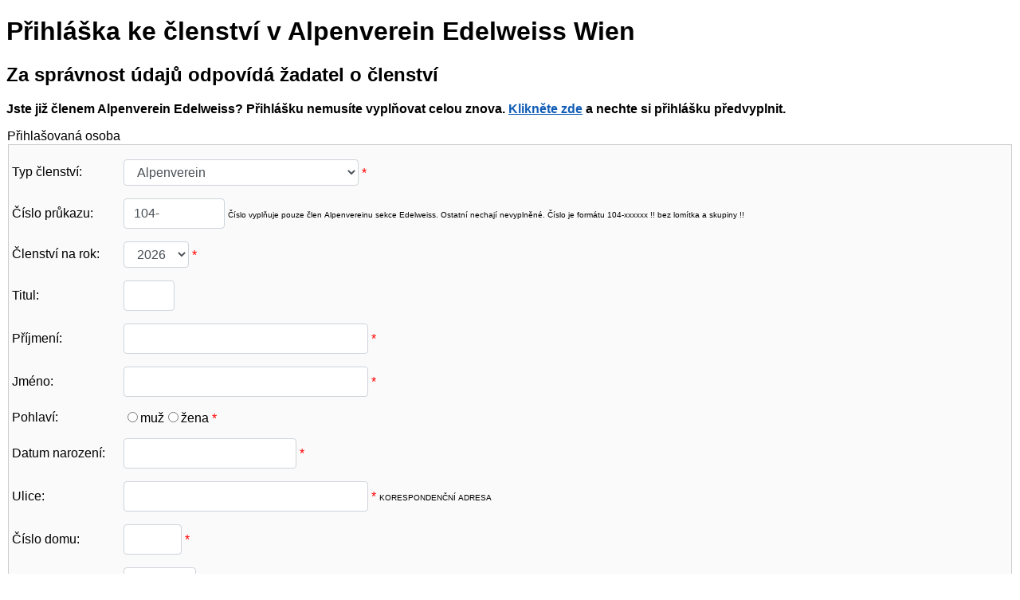

--- FILE ---
content_type: text/html; charset=utf-8
request_url: https://edelweiss.kuty.cz/clenstvi-alpenverein/
body_size: 5746
content:
<!DOCTYPE html>
<html>
    <head>
        <meta http-equiv="Content-Type" content="text/html; charset=utf-8" />

        <meta name="description" content="Alpenverein Edelweiss CZ zajišťuje členství v rakouském horském svazu OeAV." />
        <meta name="viewport" content="width=device-width, initial-scale=1" />

        <title>Alpenverein Edelweiss - pojištění do hor</title>

        <link rel="stylesheet" media="screen,projection,tv,print" href="/css/main.css" type="text/css" />
        <link rel="stylesheet" media="screen,projection,tv,print" href="/css/screen2.css" type="text/css" />
        <link rel="stylesheet" media="screen,projection,tv,print" href="/css/lightbox.css" type="text/css" />
        <link rel="stylesheet" media="screen,projection,tv,print" href="/css/smoothness/jquery-ui-1.10.0.custom.min.css" type="text/css" />
        <link rel="shortcut icon" href="/favicon.ico" type="image/x-icon" />

        <script type="text/javascript" src="/js/jquery.min.js"></script>
        <script type="text/javascript" src="/js/netteForms.js"></script>
        <script type="text/javascript" src="/js/live-form-validation.js"></script>
        <script type="text/javascript" src="/js/nette.ajax.js"></script>
        <script type="text/javascript" src="/js/jquery.autoresize.js"></script>
        <script type="text/javascript" src="/js/jquery-ui.js"></script>
        <script type="text/javascript" src="/js/lightbox.js"></script>
        
        <script>
            $(function() {
                $.nette.init();
            });
        </script>
        
<div id="snippet--javascript">            <script type="text/javascript" src="/js/ajax.js?t=1"></script>
</div>        
        
        
    </head>

    <body>

<div id="snippet--flashMessage">            <script>
                $('.flashMessage').delay(300).slideDown(400);
                $('.flashMessage').delay(6000).slideUp(400);
            </script>
</div>

<style>
    th {
        width: 200px;
    }
    #clenstvi20211 td, #clenstvi20212 td, #clenstvi20213 td, #clenstvi20214 td, #clenstvi20214 td, #clenstvi20215 td, #clenstvi20216 td, #clenstvi20211 th, #clenstvi20212 th, #clenstvi20213 th, #clenstvi20214 th, #clenstvi20214 th, #clenstvi20215 th, #clenstvi20216 th {
        border-top: 1px solid black;
        padding-top: 10px;
    }

    fieldset {
        border: 1px solid #ccc;
        border-radius: 0; /* hranatý rámeček */
        padding: 2px 4px 2px 4px;
        margin-bottom: 1em;
        position: relative;
        margin-top: 35px;
    }

    legend {
        font-weight: normal;
        padding: 0 0.5em;
        position: absolute;
        top: -20px;
        left: -10px;
        background: white; /* zakryje hranu fieldsetu */
    }

    @media (min-width: 600px) {
        dl {
            display: table;
            width: 100%;
        }
        form dt, form dd {
            display: table-cell;
            padding: 0px;
            vertical-align: middle;
        }
        form dt {
            width: 140px;
            font-weight: bold;
        }
    }
    @media (max-width: 599px) {
        form dt, form dd {
            display: block;
            width: 100%;
            padding: 1px 0;
        }

        form dt {
            font-size: 12px;
        }

        input[type="text"],
        input[type="email"],
        input[type="tel"],
        input[type="password"],
        select,
        textarea {
            width: 85%;
            box-sizing: border-box; /* aby padding nevyjel mimo */
        }
    }

</style>


<h1>Přihláška ke členství v Alpenverein Edelweiss Wien</h1>

<h2>Za správnost údajů odpovídá žadatel o členství</h2>


<p><b>Jste již členem Alpenverein Edelweiss? Přihlášku nemusíte vyplňovat celou znova. <a href="#" id="click_natahnoutUdaje">Klikněte zde</a> a nechte si přihlášku předvyplnit.</b></p>

<form action="/clenstvi-alpenverein/?do=prihlaskaForm-submit" method="post" id="frm-prihlaskaForm">

<fieldset>
<legend>Přihlašovaná osoba</legend>


<dl class="required">
	<dt><label class="required" for="frmprihlaskaForm-1typClenstvi">Typ členství<span>:</span></label></dt>

	<dd><select name="1typClenstvi" id="frmprihlaskaForm-1typClenstvi" required="required" data-nette-rules='{op:&#39;:filled&#39;,msg:"Pros\u00edm vypl\u0148te pole Typ \u010dlenstv\u00ed"}'><option value="1">Alpenverein</option><option value="2">Alpenverein, jsem členem ČHS</option><option value="3">Alpenverein + ČHS (kombičlenství)</option></select><span style="color: red"> *</span></dd>
</dl>

<dl>
	<dt><label for="frmprihlaskaForm-1cisloPrukazu">Číslo průkazu<span>:</span></label></dt>

	<dd><input type="text" size="10" maxlength="10" class="text" name="1cisloPrukazu" id="frmprihlaskaForm-1cisloPrukazu" data-nette-rules='{op:&#39;:pattern&#39;,msg:"Text v poli \u010c\u00edslo pr\u016fkazu neodpov\u00edd\u00e1 vzoru",arg:"104-(([0-9]\\s*){6})?"},{op:&#39;:maxLength&#39;,msg:"Pole \u010c\u00edslo pr\u016fkazu je p\u0159\u00edli\u0161 dlouh\u00e9",arg:10}' pattern="104-(([0-9]\s*){6})?" value="104-" /> <small>Číslo vyplňuje pouze člen Alpenvereinu sekce Edelweiss. Ostatní nechají nevyplněné. Číslo je formátu 104-xxxxxx !! bez lomítka a skupiny !!</small></dd>
</dl>

<dl class="required">
	<dt><label class="required" for="frmprihlaskaForm-1rok">Členství na rok<span>:</span></label></dt>

	<dd><select name="1rok" id="frmprihlaskaForm-1rok" required="required" data-nette-rules='{op:&#39;:filled&#39;,msg:"Pros\u00edm vypl\u0148te pole \u010clenstv\u00ed na rok"}'><option value="2026">2026</option><option value="2027">2027</option></select><span style="color: red"> *</span></dd>
</dl>

<dl>
	<dt><label for="frmprihlaskaForm-1titul">Titul<span>:</span></label></dt>

	<dd><input type="text" size="3" maxlength="10" class="text" name="1titul" id="frmprihlaskaForm-1titul" data-nette-rules='{op:&#39;:maxLength&#39;,msg:"Text v poli Titul je p\u0159\u00edli\u0161 dlouh\u00fd",arg:10}' value="" /></dd>
</dl>

<dl class="required">
	<dt><label class="required" for="frmprihlaskaForm-1prijmeni">Příjmení<span>:</span></label></dt>

	<dd><input type="text" size="30" maxlength="100" class="text" name="1prijmeni" id="frmprihlaskaForm-1prijmeni" required="required" data-nette-rules='{op:&#39;:filled&#39;,msg:"Pros\u00edm vypl\u0148te pole P\u0159\u00edjmen\u00ed"},{op:&#39;:maxLength&#39;,msg:"Text v poli P\u0159\u00edjmen\u00ed je p\u0159\u00edli\u0161 dlouh\u00fd",arg:100}' value="" /><span style="color: red"> *</span></dd>
</dl>

<dl class="required">
	<dt><label class="required" for="frmprihlaskaForm-1jmeno">Jméno<span>:</span></label></dt>

	<dd><input type="text" size="30" maxlength="50" class="text" name="1jmeno" id="frmprihlaskaForm-1jmeno" required="required" data-nette-rules='{op:&#39;:filled&#39;,msg:"Pros\u00edm vypl\u0148te pole Jm\u00e9no"},{op:&#39;:maxLength&#39;,msg:"Text v poli Jm\u00e9no je p\u0159\u00edli\u0161 dlouh\u00fd",arg:50}' value="" /><span style="color: red"> *</span></dd>
</dl>

<dl class="required">
	<dt><label class="required">Pohlaví<span>:</span></label></dt>

	<dd><input type="radio" name="1pohlavi" id="frmprihlaskaForm-1pohlavi-0" required="required" data-nette-rules='{op:&#39;:filled&#39;,msg:"Pros\u00edm vypl\u0148te pole Pohlav\u00ed"}' value="m" /><label for="frmprihlaskaForm-1pohlavi-0">muž</label><input type="radio" name="1pohlavi" id="frmprihlaskaForm-1pohlavi-1" required="required" value="f" /><label for="frmprihlaskaForm-1pohlavi-1">žena</label><span style="color: red"> *</span></dd>
</dl>

<dl class="required">
	<dt><label class="required" for="frmprihlaskaForm-1datumNarozeni">Datum narození<span>:</span></label></dt>

	<dd><input type="date" name="1datumNarozeni" id="frmprihlaskaForm-1datumNarozeni" required="required" data-nette-rules='{op:&#39;:filled&#39;,msg:"Pros\u00edm vypl\u0148te pole Datum narozen\u00ed"}' class="date" /><span style="color: red"> *</span></dd>
</dl>

<dl class="required">
	<dt><label class="required" for="frmprihlaskaForm-1ulice">Ulice<span>:</span></label></dt>

	<dd><input type="text" size="30" maxlength="50" class="text" name="1ulice" id="frmprihlaskaForm-1ulice" required="required" data-nette-rules='{op:&#39;:filled&#39;,msg:"Pros\u00edm vypl\u0148te pole Ulice"},{op:&#39;:maxLength&#39;,msg:"Text v poli Ulice je p\u0159\u00edli\u0161 dlouh\u00fd",arg:50}' value="" /><span style="color: red"> *</span> <small>KORESPONDENČNÍ ADRESA</small></dd>
</dl>

<dl class="required">
	<dt><label class="required" for="frmprihlaskaForm-1uliceCislo">Číslo domu<span>:</span></label></dt>

	<dd><input type="text" size="4" maxlength="10" class="text" name="1uliceCislo" id="frmprihlaskaForm-1uliceCislo" required="required" data-nette-rules='{op:&#39;:filled&#39;,msg:"Pros\u00edm vypl\u0148te pole \u010c\u00edslo domu"},{op:&#39;:maxLength&#39;,msg:"Text v poli \u010c\u00edslo domu je p\u0159\u00edli\u0161 dlouh\u00fd",arg:10}' value="" /><span style="color: red"> *</span></dd>
</dl>

<dl class="required">
	<dt><label class="required" for="frmprihlaskaForm-1psc">PSČ<span>:</span></label></dt>

	<dd><input type="text" size="6" maxlength="5" class="text" name="1psc" id="frmprihlaskaForm-1psc" required="required" data-nette-rules='{op:&#39;:filled&#39;,msg:"Pros\u00edm vypl\u0148te pole PS\u010c"},{op:&#39;:pattern&#39;,msg:"PS\u010c mus\u00ed m\u00edt 5 \u010d\u00edslic",arg:"([0-9]\\s*){5}"},{op:&#39;:maxLength&#39;,msg:"Text v poli PS\u010c je p\u0159\u00edli\u0161 dlouh\u00fd",arg:5}' pattern="([0-9]\s*){5}" value="" /><span style="color: red"> *</span></dd>
</dl>

<dl class="required">
	<dt><label class="required" for="frmprihlaskaForm-1mesto">Město<span>:</span></label></dt>

	<dd><input type="text" size="30" class="text" name="1mesto" id="frmprihlaskaForm-1mesto" required="required" data-nette-rules='{op:&#39;:filled&#39;,msg:"Pros\u00edm vypl\u0148te pole M\u011bsto"}' value="" /><span style="color: red"> *</span></dd>
</dl>

<dl class="required">
	<dt><label class="required" for="frmprihlaskaForm-1stat">Stát<span>:</span></label></dt>

	<dd><select name="1stat" id="frmprihlaskaForm-1stat" required="required" data-nette-rules='{op:&#39;:filled&#39;,msg:"Pros\u00edm vypl\u0148te pole St\u00e1t"}'><option value="CZ" selected="selected">Česká republika</option><option value="SK">Slovenská republika</option><option value="DE">Spolková republika Německo</option><option value="PL">Polská republika</option><option value="HU">Maďarská republika</option><option value="AT">Rakouská republika</option></select><span style="color: red"> *</span></dd>
</dl>

<dl>
	<dt><label for="frmprihlaskaForm-1telefon">Telefon<span>:</span></label></dt>

	<dd><input type="text" size="30" maxlength="50" class="text" name="1telefon" id="frmprihlaskaForm-1telefon" data-nette-rules='{op:&#39;:maxLength&#39;,msg:"Text v poli Telefon je p\u0159\u00edli\u0161 dlouh\u00fd",arg:50}' value="" /></dd>
</dl>

<dl class="required">
	<dt><label class="required" for="frmprihlaskaForm-1mail">E-mail<span>:</span></label></dt>

	<dd><input type="email" size="30" maxlength="100" name="1mail" id="frmprihlaskaForm-1mail" required="required" data-nette-rules='{op:&#39;:filled&#39;,msg:"Pros\u00edm vypl\u0148te pole E-mail"},{op:&#39;:email&#39;,msg:"E-mail nen\u00ed v platn\u00e9m form\u00e1tu"},{op:&#39;:maxLength&#39;,msg:"Text v poli E-mail je p\u0159\u00edli\u0161 dlouh\u00fd",arg:100}' value="" /><span style="color: red"> *</span></dd>
</dl>

<dl>
	<dt></dt>

	<dd><input type="checkbox" style="margin-top: 20px" name="1samozivitel" id="frmprihlaskaForm-1samozivitel" /><label for="frmprihlaskaForm-1samozivitel">samoživitel</label></dd>
</dl>

<dl>
	<dt></dt>

	<dd><input type="checkbox" name="1postizeny" id="frmprihlaskaForm-1postizeny" /><label for="frmprihlaskaForm-1postizeny">tělesně postižený (minimálně 50%, nutno doložit)</label></dd>
</dl>

<dl>
	<dt></dt>

	<dd><input type="checkbox" name="1horskaSluzba" id="frmprihlaskaForm-1horskaSluzba" /><label for="frmprihlaskaForm-1horskaSluzba">člen horské služby</label></dd>
</dl>

<dl id="1poznamka">
	<dt><label for="frmprihlaskaForm-1poznamka">Poznámka<span>:</span></label></dt>

	<dd><textarea cols="40" rows="3" maxlength="250" name="1poznamka" id="frmprihlaskaForm-1poznamka" data-nette-rules='{op:&#39;:maxLength&#39;,msg:"Text v poli Pozn\u00e1mka je p\u0159\u00edli\u0161 dlouh\u00fd",arg:250}'></textarea></dd>
</dl>

<dl>
	<dt><label>Typ průkazu ČHS<span>:</span></label></dt>

	<dd><input type="radio" class="1prukazChs" name="1prukazChs" id="frmprihlaskaForm-1prukazChs-0" value="1" /><label for="frmprihlaskaForm-1prukazChs-0">Plastový</label><input type="radio" class="1prukazChs" name="1prukazChs" id="frmprihlaskaForm-1prukazChs-1" checked="checked" value="2" /><label for="frmprihlaskaForm-1prukazChs-1">Digitální</label> <span><small>(plastové průkazy z předchozích let platí i v dalších letech = můžete požádat jen o digitální průkaz)</small></span></dd>
</dl>

</fieldset>

<fieldset id="clen_2" style="display:none">
<legend>Manžel/manželka/partner/partnerka (platí pouze v případě stejného trvalého bydliště)</legend>


<dl class="required">
	<dt><label class="required" for="frmprihlaskaForm-2typClenstvi">Typ členství<span>:</span></label></dt>

	<dd><select name="2typClenstvi" id="frmprihlaskaForm-2typClenstvi" required="required" data-nette-rules='{op:&#39;:filled&#39;,msg:"Pros\u00edm vypl\u0148te pole Typ \u010dlenstv\u00ed"}'><option value="1">Alpenverein</option><option value="2">Alpenverein, jsem členem ČHS</option><option value="3">Alpenverein + ČHS (kombičlenství)</option></select><span style="color: red"> *</span></dd>
</dl>

<dl>
	<dt><label for="frmprihlaskaForm-2cisloPrukazu">Číslo průkazu<span>:</span></label></dt>

	<dd><input type="text" size="10" class="text" name="2cisloPrukazu" id="frmprihlaskaForm-2cisloPrukazu" data-nette-rules='{op:&#39;:pattern&#39;,msg:"Text v poli \u010c\u00edslo pr\u016fkazu neodpov\u00edd\u00e1 vzoru",arg:"104-(([0-9]\\s*){6})?"}' pattern="104-(([0-9]\s*){6})?" value="104-" /></dd>
</dl>

<dl>
	<dt><label for="frmprihlaskaForm-2titul">Titul<span>:</span></label></dt>

	<dd><input type="text" size="3" maxlength="10" class="text" name="2titul" id="frmprihlaskaForm-2titul" data-nette-rules='{op:&#39;:maxLength&#39;,msg:"Text v poli Titul je p\u0159\u00edli\u0161 dlouh\u00fd",arg:10}' value="" /></dd>
</dl>

<dl>
	<dt><label for="frmprihlaskaForm-2prijmeni">Příjmení<span>:</span></label></dt>

	<dd><input type="text" size="30" maxlength="100" class="text" name="2prijmeni" id="frmprihlaskaForm-2prijmeni" data-nette-rules='{op:&#39;:maxLength&#39;,msg:"Text v poli P\u0159\u00edjmen\u00ed je p\u0159\u00edli\u0161 dlouh\u00fd",arg:100}' value="" /></dd>
</dl>

<dl>
	<dt><label for="frmprihlaskaForm-2jmeno">Jméno<span>:</span></label></dt>

	<dd><input type="text" size="30" maxlength="50" class="text" name="2jmeno" id="frmprihlaskaForm-2jmeno" data-nette-rules='{op:&#39;:maxLength&#39;,msg:"Text v poli Jm\u00e9no je p\u0159\u00edli\u0161 dlouh\u00fd",arg:50},{op:&#39;:filled&#39;,rules:[{op:&#39;:filled&#39;,msg:"Pros\u00edm vypl\u0148te pole Jm\u00e9no"}],control:&#39;2prijmeni&#39;}' value="" /></dd>
</dl>

<dl>
	<dt><label>Pohlaví<span>:</span></label></dt>

	<dd><input type="radio" name="2pohlavi" id="frmprihlaskaForm-2pohlavi-0" data-nette-rules='{op:&#39;:filled&#39;,rules:[{op:&#39;:filled&#39;,msg:"Pros\u00edm vypl\u0148te pole Pohlav\u00ed"}],control:&#39;2prijmeni&#39;}' value="m" /><label for="frmprihlaskaForm-2pohlavi-0">muž</label><input type="radio" name="2pohlavi" id="frmprihlaskaForm-2pohlavi-1" value="f" /><label for="frmprihlaskaForm-2pohlavi-1">žena</label></dd>
</dl>

<dl>
	<dt><label for="frmprihlaskaForm-2datumNarozeni">Datum narození<span>:</span></label></dt>

	<dd><input type="date" name="2datumNarozeni" id="frmprihlaskaForm-2datumNarozeni" data-nette-rules='{op:&#39;:filled&#39;,rules:[{op:&#39;:filled&#39;,msg:"Pros\u00edm vypl\u0148te pole Datum narozen\u00ed"}],control:&#39;2prijmeni&#39;}' class="date" /></dd>
</dl>

<dl>
	<dt><label for="frmprihlaskaForm-2telefon">Telefon<span>:</span></label></dt>

	<dd><input type="text" size="30" maxlength="50" class="text" name="2telefon" id="frmprihlaskaForm-2telefon" data-nette-rules='{op:&#39;:maxLength&#39;,msg:"Text v poli Telefon je p\u0159\u00edli\u0161 dlouh\u00fd",arg:50}' value="" /></dd>
</dl>

<dl>
	<dt><label for="frmprihlaskaForm-2mail">E-mail<span>:</span></label></dt>

	<dd><input type="emaily" size="30" name="2mail" id="frmprihlaskaForm-2mail" data-nette-rules='{op:&#39;:filled&#39;,rules:[{op:&#39;:email&#39;,msg:"E-mail nen\u00ed v platn\u00e9m form\u00e1tu"},{op:&#39;:maxLength&#39;,msg:"Text v poli E-mail je p\u0159\u00edli\u0161 dlouh\u00fd",arg:100}],control:&#39;2mail&#39;}' value="" /></dd>
</dl>

<dl>
	<dt><label for="frmprihlaskaForm-2poznamka">Poznámka<span>:</span></label></dt>

	<dd><textarea cols="40" rows="3" maxlength="250" name="2poznamka" id="frmprihlaskaForm-2poznamka" data-nette-rules='{op:&#39;:maxLength&#39;,msg:"Text v poli Pozn\u00e1mka je p\u0159\u00edli\u0161 dlouh\u00fd",arg:250}'></textarea></dd>
</dl>

<dl>
	<dt><label>Typ průkazu ČHS<span>:</span></label></dt>

	<dd><input type="radio" class="2prukazChs" name="2prukazChs" id="frmprihlaskaForm-2prukazChs-0" value="1" /><label for="frmprihlaskaForm-2prukazChs-0">Plastový</label><input type="radio" class="2prukazChs" name="2prukazChs" id="frmprihlaskaForm-2prukazChs-1" checked="checked" value="2" /><label for="frmprihlaskaForm-2prukazChs-1">Digitální</label> <span><small>(plastové průkazy z předchozích let platí i v dalších letech = můžete požádat jen o digitální průkaz)</small></span></dd>
</dl>

</fieldset>

<fieldset id="clen_3" style="display:none">
<legend>1.dítě</legend>


<dl class="required">
	<dt><label class="required" for="frmprihlaskaForm-3typClenstvi">Typ členství<span>:</span></label></dt>

	<dd><select name="3typClenstvi" id="frmprihlaskaForm-3typClenstvi" required="required" data-nette-rules='{op:&#39;:filled&#39;,msg:"Pros\u00edm vypl\u0148te pole Typ \u010dlenstv\u00ed"}'><option value="1">Alpenverein</option><option value="2">Alpenverein, jsem členem ČHS</option><option value="3">Alpenverein + ČHS (kombičlenství)</option></select><span style="color: red"> *</span></dd>
</dl>

<dl>
	<dt><label for="frmprihlaskaForm-3cisloPrukazu">Číslo průkazu<span>:</span></label></dt>

	<dd><input type="text" size="10" class="text" name="3cisloPrukazu" id="frmprihlaskaForm-3cisloPrukazu" data-nette-rules='{op:&#39;:pattern&#39;,msg:"Text v poli \u010c\u00edslo pr\u016fkazu neodpov\u00edd\u00e1 vzoru",arg:"104-(([0-9]\\s*){6})?"}' pattern="104-(([0-9]\s*){6})?" value="104-" /></dd>
</dl>

<dl>
	<dt><label for="frmprihlaskaForm-3prijmeni">Příjmení<span>:</span></label></dt>

	<dd><input type="text" size="30" maxlength="100" class="text" name="3prijmeni" id="frmprihlaskaForm-3prijmeni" data-nette-rules='{op:&#39;:maxLength&#39;,msg:"Text v poli P\u0159\u00edjmen\u00ed je p\u0159\u00edli\u0161 dlouh\u00fd",arg:100}' value="" /></dd>
</dl>

<dl>
	<dt><label for="frmprihlaskaForm-3jmeno">Jméno<span>:</span></label></dt>

	<dd><input type="text" size="30" maxlength="50" class="text" name="3jmeno" id="frmprihlaskaForm-3jmeno" data-nette-rules='{op:&#39;:maxLength&#39;,msg:"Text v poli Jm\u00e9no je p\u0159\u00edli\u0161 dlouh\u00fd",arg:50},{op:&#39;:filled&#39;,rules:[{op:&#39;:filled&#39;,msg:"Pros\u00edm vypl\u0148te pole Jm\u00e9no"}],control:&#39;3prijmeni&#39;}' value="" /></dd>
</dl>

<dl>
	<dt><label>Pohlaví<span>:</span></label></dt>

	<dd><input type="radio" name="3pohlavi" id="frmprihlaskaForm-3pohlavi-0" data-nette-rules='{op:&#39;:filled&#39;,rules:[{op:&#39;:filled&#39;,msg:"Pros\u00edm vypl\u0148te pole Pohlav\u00ed"}],control:&#39;3prijmeni&#39;}' value="m" /><label for="frmprihlaskaForm-3pohlavi-0">muž</label><input type="radio" name="3pohlavi" id="frmprihlaskaForm-3pohlavi-1" value="f" /><label for="frmprihlaskaForm-3pohlavi-1">žena</label></dd>
</dl>

<dl>
	<dt></dt>

	<dd><input type="checkbox" name="3student" id="frmprihlaskaForm-3student" /><label for="frmprihlaskaForm-3student">student</label></dd>
</dl>

<dl>
	<dt><label for="frmprihlaskaForm-3datumNarozeni">Datum narození<span>:</span></label></dt>

	<dd><input type="date" name="3datumNarozeni" id="frmprihlaskaForm-3datumNarozeni" data-nette-rules='{op:&#39;:filled&#39;,rules:[{op:&#39;:filled&#39;,msg:"Pros\u00edm vypl\u0148te pole Datum narozen\u00ed"},{op:&#39;:equal&#39;,rules:[{op:&#39;:range&#39;,msg:"D\u00edt\u011b m\u016f\u017ee b\u00fdt pouze do v\u011bku 18let, resp. 27let v p\u0159\u00edpad\u011b studenta.",arg:[{date:&#39;1999-01-01 00:00:00&#39;,timezone_type:3,timezone:"Europe\/Prague"},{date:&#39;2026-01-27 20:27:26&#39;,timezone_type:3,timezone:"Europe\/Prague"}]}],control:&#39;3student&#39;,arg:true},{op:&#39;~:equal&#39;,rules:[{op:&#39;:range&#39;,msg:"D\u00edt\u011b m\u016f\u017ee b\u00fdt pouze do v\u011bku 18let, resp. 27let v p\u0159\u00edpad\u011b studenta.",arg:[{date:&#39;2008-01-01 00:00:00&#39;,timezone_type:3,timezone:"Europe\/Prague"},{date:&#39;2026-01-27 20:27:26&#39;,timezone_type:3,timezone:"Europe\/Prague"}]}],control:&#39;3student&#39;,arg:true}],control:&#39;3prijmeni&#39;}' class="date" /></dd>
</dl>

<dl>
	<dt><label for="frmprihlaskaForm-3poznamka">Poznámka<span>:</span></label></dt>

	<dd><textarea cols="40" rows="3" maxlength="250" name="3poznamka" id="frmprihlaskaForm-3poznamka" data-nette-rules='{op:&#39;:maxLength&#39;,msg:"Text v poli Pozn\u00e1mka je p\u0159\u00edli\u0161 dlouh\u00fd",arg:250}'></textarea></dd>
</dl>

<dl>
	<dt><label>Typ průkazu ČHS<span>:</span></label></dt>

	<dd><input type="radio" class="3prukazChs" name="3prukazChs" id="frmprihlaskaForm-3prukazChs-0" value="1" /><label for="frmprihlaskaForm-3prukazChs-0">Plastový</label><input type="radio" class="3prukazChs" name="3prukazChs" id="frmprihlaskaForm-3prukazChs-1" checked="checked" value="2" /><label for="frmprihlaskaForm-3prukazChs-1">Digitální</label> <span><small>(plastové průkazy z předchozích let platí i v dalších letech = můžete požádat jen o digitální průkaz)</small></span></dd>
</dl>

</fieldset>

<fieldset id="clen_4" style="display:none">
<legend>2.dítě</legend>


<dl class="required">
	<dt><label class="required" for="frmprihlaskaForm-4typClenstvi">Typ členství<span>:</span></label></dt>

	<dd><select name="4typClenstvi" id="frmprihlaskaForm-4typClenstvi" required="required" data-nette-rules='{op:&#39;:filled&#39;,msg:"Pros\u00edm vypl\u0148te pole Typ \u010dlenstv\u00ed"}'><option value="1">Alpenverein</option><option value="2">Alpenverein, jsem členem ČHS</option><option value="3">Alpenverein + ČHS (kombičlenství)</option></select><span style="color: red"> *</span></dd>
</dl>

<dl>
	<dt><label for="frmprihlaskaForm-4cisloPrukazu">Číslo průkazu<span>:</span></label></dt>

	<dd><input type="text" size="10" class="text" name="4cisloPrukazu" id="frmprihlaskaForm-4cisloPrukazu" data-nette-rules='{op:&#39;:pattern&#39;,msg:"Text v poli \u010c\u00edslo pr\u016fkazu neodpov\u00edd\u00e1 vzoru",arg:"104-(([0-9]\\s*){6})?"}' pattern="104-(([0-9]\s*){6})?" value="104-" /></dd>
</dl>

<dl>
	<dt><label for="frmprihlaskaForm-4prijmeni">Příjmení<span>:</span></label></dt>

	<dd><input type="text" size="30" maxlength="100" class="text" name="4prijmeni" id="frmprihlaskaForm-4prijmeni" data-nette-rules='{op:&#39;:maxLength&#39;,msg:"Text v poli P\u0159\u00edjmen\u00ed je p\u0159\u00edli\u0161 dlouh\u00fd",arg:100}' value="" /></dd>
</dl>

<dl>
	<dt><label for="frmprihlaskaForm-4jmeno">Jméno<span>:</span></label></dt>

	<dd><input type="text" size="30" maxlength="50" class="text" name="4jmeno" id="frmprihlaskaForm-4jmeno" data-nette-rules='{op:&#39;:maxLength&#39;,msg:"Text v poli Jm\u00e9no je p\u0159\u00edli\u0161 dlouh\u00fd",arg:50},{op:&#39;:filled&#39;,rules:[{op:&#39;:filled&#39;,msg:"Pros\u00edm vypl\u0148te pole Jm\u00e9no"}],control:&#39;4prijmeni&#39;}' value="" /></dd>
</dl>

<dl>
	<dt><label>Pohlaví<span>:</span></label></dt>

	<dd><input type="radio" name="4pohlavi" id="frmprihlaskaForm-4pohlavi-0" data-nette-rules='{op:&#39;:filled&#39;,rules:[{op:&#39;:filled&#39;,msg:"Pros\u00edm vypl\u0148te pole Pohlav\u00ed"}],control:&#39;4prijmeni&#39;}' value="m" /><label for="frmprihlaskaForm-4pohlavi-0">muž</label><input type="radio" name="4pohlavi" id="frmprihlaskaForm-4pohlavi-1" value="f" /><label for="frmprihlaskaForm-4pohlavi-1">žena</label></dd>
</dl>

<dl>
	<dt></dt>

	<dd><input type="checkbox" name="4student" id="frmprihlaskaForm-4student" /><label for="frmprihlaskaForm-4student">student</label></dd>
</dl>

<dl>
	<dt><label for="frmprihlaskaForm-4datumNarozeni">Datum narození<span>:</span></label></dt>

	<dd><input type="date" name="4datumNarozeni" id="frmprihlaskaForm-4datumNarozeni" data-nette-rules='{op:&#39;:filled&#39;,rules:[{op:&#39;:filled&#39;,msg:"Pros\u00edm vypl\u0148te pole Datum narozen\u00ed"},{op:&#39;:equal&#39;,rules:[{op:&#39;:range&#39;,msg:"D\u00edt\u011b m\u016f\u017ee b\u00fdt pouze do v\u011bku 18let, resp. 27let v p\u0159\u00edpad\u011b studenta.",arg:[{date:&#39;1999-01-01 00:00:00&#39;,timezone_type:3,timezone:"Europe\/Prague"},{date:&#39;2026-01-27 20:27:26&#39;,timezone_type:3,timezone:"Europe\/Prague"}]}],control:&#39;4student&#39;,arg:true},{op:&#39;~:equal&#39;,rules:[{op:&#39;:range&#39;,msg:"D\u00edt\u011b m\u016f\u017ee b\u00fdt pouze do v\u011bku 18let, resp. 27let v p\u0159\u00edpad\u011b studenta.",arg:[{date:&#39;2008-01-01 00:00:00&#39;,timezone_type:3,timezone:"Europe\/Prague"},{date:&#39;2026-01-27 20:27:26&#39;,timezone_type:3,timezone:"Europe\/Prague"}]}],control:&#39;4student&#39;,arg:true}],control:&#39;4prijmeni&#39;}' class="date" /></dd>
</dl>

<dl>
	<dt><label for="frmprihlaskaForm-4poznamka">Poznámka<span>:</span></label></dt>

	<dd><textarea cols="40" rows="3" maxlength="250" name="4poznamka" id="frmprihlaskaForm-4poznamka" data-nette-rules='{op:&#39;:maxLength&#39;,msg:"Text v poli Pozn\u00e1mka je p\u0159\u00edli\u0161 dlouh\u00fd",arg:250}'></textarea></dd>
</dl>

<dl>
	<dt><label>Typ průkazu ČHS<span>:</span></label></dt>

	<dd><input type="radio" class="4prukazChs" name="4prukazChs" id="frmprihlaskaForm-4prukazChs-0" value="1" /><label for="frmprihlaskaForm-4prukazChs-0">Plastový</label><input type="radio" class="4prukazChs" name="4prukazChs" id="frmprihlaskaForm-4prukazChs-1" checked="checked" value="2" /><label for="frmprihlaskaForm-4prukazChs-1">Digitální</label> <span><small>(plastové průkazy z předchozích let platí i v dalších letech = můžete požádat jen o digitální průkaz)</small></span></dd>
</dl>

</fieldset>

<fieldset id="clen_5" style="display:none">
<legend>3.dítě</legend>


<dl class="required">
	<dt><label class="required" for="frmprihlaskaForm-5typClenstvi">Typ členství<span>:</span></label></dt>

	<dd><select name="5typClenstvi" id="frmprihlaskaForm-5typClenstvi" required="required" data-nette-rules='{op:&#39;:filled&#39;,msg:"Pros\u00edm vypl\u0148te pole Typ \u010dlenstv\u00ed"}'><option value="1">Alpenverein</option><option value="2">Alpenverein, jsem členem ČHS</option><option value="3">Alpenverein + ČHS (kombičlenství)</option></select><span style="color: red"> *</span></dd>
</dl>

<dl>
	<dt><label for="frmprihlaskaForm-5cisloPrukazu">Číslo průkazu<span>:</span></label></dt>

	<dd><input type="text" size="10" class="text" name="5cisloPrukazu" id="frmprihlaskaForm-5cisloPrukazu" data-nette-rules='{op:&#39;:pattern&#39;,msg:"Text v poli \u010c\u00edslo pr\u016fkazu neodpov\u00edd\u00e1 vzoru",arg:"104-(([0-9]\\s*){6})?"}' pattern="104-(([0-9]\s*){6})?" value="104-" /></dd>
</dl>

<dl>
	<dt><label for="frmprihlaskaForm-5prijmeni">Příjmení<span>:</span></label></dt>

	<dd><input type="text" size="30" maxlength="100" class="text" name="5prijmeni" id="frmprihlaskaForm-5prijmeni" data-nette-rules='{op:&#39;:maxLength&#39;,msg:"Text v poli P\u0159\u00edjmen\u00ed je p\u0159\u00edli\u0161 dlouh\u00fd",arg:100}' value="" /></dd>
</dl>

<dl>
	<dt><label for="frmprihlaskaForm-5jmeno">Jméno<span>:</span></label></dt>

	<dd><input type="text" size="30" maxlength="50" class="text" name="5jmeno" id="frmprihlaskaForm-5jmeno" data-nette-rules='{op:&#39;:maxLength&#39;,msg:"Text v poli Jm\u00e9no je p\u0159\u00edli\u0161 dlouh\u00fd",arg:50},{op:&#39;:filled&#39;,rules:[{op:&#39;:filled&#39;,msg:"Pros\u00edm vypl\u0148te pole Jm\u00e9no"}],control:&#39;5prijmeni&#39;}' value="" /></dd>
</dl>

<dl>
	<dt><label>Pohlaví<span>:</span></label></dt>

	<dd><input type="radio" name="5pohlavi" id="frmprihlaskaForm-5pohlavi-0" data-nette-rules='{op:&#39;:filled&#39;,rules:[{op:&#39;:filled&#39;,msg:"Pros\u00edm vypl\u0148te pole Pohlav\u00ed"}],control:&#39;5prijmeni&#39;}' value="m" /><label for="frmprihlaskaForm-5pohlavi-0">muž</label><input type="radio" name="5pohlavi" id="frmprihlaskaForm-5pohlavi-1" value="f" /><label for="frmprihlaskaForm-5pohlavi-1">žena</label></dd>
</dl>

<dl>
	<dt></dt>

	<dd><input type="checkbox" name="5student" id="frmprihlaskaForm-5student" /><label for="frmprihlaskaForm-5student">student</label></dd>
</dl>

<dl>
	<dt><label for="frmprihlaskaForm-5datumNarozeni">Datum narození<span>:</span></label></dt>

	<dd><input type="date" name="5datumNarozeni" id="frmprihlaskaForm-5datumNarozeni" data-nette-rules='{op:&#39;:filled&#39;,rules:[{op:&#39;:filled&#39;,msg:"Pros\u00edm vypl\u0148te pole Datum narozen\u00ed"},{op:&#39;:equal&#39;,rules:[{op:&#39;:range&#39;,msg:"D\u00edt\u011b m\u016f\u017ee b\u00fdt pouze do v\u011bku 18let, resp. 27let v p\u0159\u00edpad\u011b studenta.",arg:[{date:&#39;1999-01-01 00:00:00&#39;,timezone_type:3,timezone:"Europe\/Prague"},{date:&#39;2026-01-27 20:27:26&#39;,timezone_type:3,timezone:"Europe\/Prague"}]}],control:&#39;5student&#39;,arg:true},{op:&#39;~:equal&#39;,rules:[{op:&#39;:range&#39;,msg:"D\u00edt\u011b m\u016f\u017ee b\u00fdt pouze do v\u011bku 18let, resp. 27let v p\u0159\u00edpad\u011b studenta.",arg:[{date:&#39;2008-01-01 00:00:00&#39;,timezone_type:3,timezone:"Europe\/Prague"},{date:&#39;2026-01-27 20:27:26&#39;,timezone_type:3,timezone:"Europe\/Prague"}]}],control:&#39;5student&#39;,arg:true}],control:&#39;5prijmeni&#39;}' class="date" /></dd>
</dl>

<dl>
	<dt><label for="frmprihlaskaForm-5poznamka">Poznámka<span>:</span></label></dt>

	<dd><textarea cols="40" rows="3" maxlength="250" name="5poznamka" id="frmprihlaskaForm-5poznamka" data-nette-rules='{op:&#39;:maxLength&#39;,msg:"Text v poli Pozn\u00e1mka je p\u0159\u00edli\u0161 dlouh\u00fd",arg:250}'></textarea></dd>
</dl>

<dl>
	<dt><label>Typ průkazu ČHS<span>:</span></label></dt>

	<dd><input type="radio" class="5prukazChs" name="5prukazChs" id="frmprihlaskaForm-5prukazChs-0" value="1" /><label for="frmprihlaskaForm-5prukazChs-0">Plastový</label><input type="radio" class="5prukazChs" name="5prukazChs" id="frmprihlaskaForm-5prukazChs-1" checked="checked" value="2" /><label for="frmprihlaskaForm-5prukazChs-1">Digitální</label> <span><small>(plastové průkazy z předchozích let platí i v dalších letech = můžete požádat jen o digitální průkaz)</small></span></dd>
</dl>

</fieldset>

<fieldset id="clen_6" style="display:none">
<legend>4.dítě</legend>


<dl class="required">
	<dt><label class="required" for="frmprihlaskaForm-6typClenstvi">Typ členství<span>:</span></label></dt>

	<dd><select name="6typClenstvi" id="frmprihlaskaForm-6typClenstvi" required="required" data-nette-rules='{op:&#39;:filled&#39;,msg:"Pros\u00edm vypl\u0148te pole Typ \u010dlenstv\u00ed"}'><option value="1">Alpenverein</option><option value="2">Alpenverein, jsem členem ČHS</option><option value="3">Alpenverein + ČHS (kombičlenství)</option></select><span style="color: red"> *</span></dd>
</dl>

<dl>
	<dt><label for="frmprihlaskaForm-6cisloPrukazu">Číslo průkazu<span>:</span></label></dt>

	<dd><input type="text" size="10" class="text" name="6cisloPrukazu" id="frmprihlaskaForm-6cisloPrukazu" data-nette-rules='{op:&#39;:pattern&#39;,msg:"Text v poli \u010c\u00edslo pr\u016fkazu neodpov\u00edd\u00e1 vzoru",arg:"104-(([0-9]\\s*){6})?"}' pattern="104-(([0-9]\s*){6})?" value="104-" /></dd>
</dl>

<dl>
	<dt><label for="frmprihlaskaForm-6prijmeni">Příjmení<span>:</span></label></dt>

	<dd><input type="text" size="30" maxlength="100" class="text" name="6prijmeni" id="frmprihlaskaForm-6prijmeni" data-nette-rules='{op:&#39;:maxLength&#39;,msg:"Text v poli P\u0159\u00edjmen\u00ed je p\u0159\u00edli\u0161 dlouh\u00fd",arg:100}' value="" /></dd>
</dl>

<dl>
	<dt><label for="frmprihlaskaForm-6jmeno">Jméno<span>:</span></label></dt>

	<dd><input type="text" size="30" maxlength="50" class="text" name="6jmeno" id="frmprihlaskaForm-6jmeno" data-nette-rules='{op:&#39;:maxLength&#39;,msg:"Text v poli Jm\u00e9no je p\u0159\u00edli\u0161 dlouh\u00fd",arg:50},{op:&#39;:filled&#39;,rules:[{op:&#39;:filled&#39;,msg:"Pros\u00edm vypl\u0148te pole Jm\u00e9no"}],control:&#39;6prijmeni&#39;}' value="" /></dd>
</dl>

<dl>
	<dt><label>Pohlaví<span>:</span></label></dt>

	<dd><input type="radio" name="6pohlavi" id="frmprihlaskaForm-6pohlavi-0" data-nette-rules='{op:&#39;:filled&#39;,rules:[{op:&#39;:filled&#39;,msg:"Pros\u00edm vypl\u0148te pole Pohlav\u00ed"}],control:&#39;6prijmeni&#39;}' value="m" /><label for="frmprihlaskaForm-6pohlavi-0">muž</label><input type="radio" name="6pohlavi" id="frmprihlaskaForm-6pohlavi-1" value="f" /><label for="frmprihlaskaForm-6pohlavi-1">žena</label></dd>
</dl>

<dl>
	<dt></dt>

	<dd><input type="checkbox" name="6student" id="frmprihlaskaForm-6student" /><label for="frmprihlaskaForm-6student">student</label></dd>
</dl>

<dl>
	<dt><label for="frmprihlaskaForm-6datumNarozeni">Datum narození<span>:</span></label></dt>

	<dd><input type="date" name="6datumNarozeni" id="frmprihlaskaForm-6datumNarozeni" data-nette-rules='{op:&#39;:filled&#39;,rules:[{op:&#39;:filled&#39;,msg:"Pros\u00edm vypl\u0148te pole Datum narozen\u00ed"},{op:&#39;:equal&#39;,rules:[{op:&#39;:range&#39;,msg:"D\u00edt\u011b m\u016f\u017ee b\u00fdt pouze do v\u011bku 18let, resp. 27let v p\u0159\u00edpad\u011b studenta.",arg:[{date:&#39;1999-01-01 00:00:00&#39;,timezone_type:3,timezone:"Europe\/Prague"},{date:&#39;2026-01-27 20:27:26&#39;,timezone_type:3,timezone:"Europe\/Prague"}]}],control:&#39;6student&#39;,arg:true},{op:&#39;~:equal&#39;,rules:[{op:&#39;:range&#39;,msg:"D\u00edt\u011b m\u016f\u017ee b\u00fdt pouze do v\u011bku 18let, resp. 27let v p\u0159\u00edpad\u011b studenta.",arg:[{date:&#39;2008-01-01 00:00:00&#39;,timezone_type:3,timezone:"Europe\/Prague"},{date:&#39;2026-01-27 20:27:26&#39;,timezone_type:3,timezone:"Europe\/Prague"}]}],control:&#39;6student&#39;,arg:true}],control:&#39;6prijmeni&#39;}' class="date" /></dd>
</dl>

<dl>
	<dt><label for="frmprihlaskaForm-6poznamka">Poznámka<span>:</span></label></dt>

	<dd><textarea cols="40" rows="3" maxlength="250" name="6poznamka" id="frmprihlaskaForm-6poznamka" data-nette-rules='{op:&#39;:maxLength&#39;,msg:"Text v poli Pozn\u00e1mka je p\u0159\u00edli\u0161 dlouh\u00fd",arg:250}'></textarea></dd>
</dl>

<dl>
	<dt><label>Typ průkazu ČHS<span>:</span></label></dt>

	<dd><input type="radio" class="6prukazChs" name="6prukazChs" id="frmprihlaskaForm-6prukazChs-0" value="1" /><label for="frmprihlaskaForm-6prukazChs-0">Plastový</label><input type="radio" class="6prukazChs" name="6prukazChs" id="frmprihlaskaForm-6prukazChs-1" checked="checked" value="2" /><label for="frmprihlaskaForm-6prukazChs-1">Digitální</label> <span><small>(plastové průkazy z předchozích let platí i v dalších letech = můžete požádat jen o digitální průkaz)</small></span></dd>
</dl>

</fieldset>

<fieldset>

<dl>
	<dt></dt>

	<dd><input type="submit" class="button" name="send" id="frmprihlaskaForm-send" value="Přihlásit" /></dd>
</dl>

</fieldset>

<div><input type="hidden" name="kontaktniMisto" id="frmprihlaskaForm-kontaktniMisto" value="18" /></div>
</form>

<div id="patickaText">
<p>Po vyplnění požadovaných údajů klikněte na „Přihlásit“ a systém
automaticky vygeneruje členskou skupinu. Následně ještě budete mít
možnost přihlášku zkontrolovat, popř. opravit.</p>

<p>Stiskem tlačítka „Přihlásit“ potvrzuji, že jsem se seznámil se
Všeobecnými podmínkami (linkPodminky) pojištění ALPENVEREIN WELTWEIT
SERVICE a zároveň souhlasím se zpracováním a evidencí
osobních údajů.</p>

<p>V případě nepravdivých údajů nebude ze strany pojišťovny Generali
Versicherungen AG vyplaceno plnění případné pojistné události.</p>

<p>Ochrana osobních údajů (<a
href="https://edelweiss.cz/cz/alpenverein/osobni-udaje.html">https://edelweiss.cz/…i-udaje.html</a>)</p>
</div>

<div id="natahnoutUdajeForm" style="display: none;" title="Již jsem členem Alpenverein Edelweiss">
    <p>Pro vaše ověření a ochranu dat, zadejte prosím osobní údaje člena skupiny A.</p>
<form action="/clenstvi-alpenverein/?do=natahnoutUdajeForm-submit" method="post" id="frm-natahnoutUdajeForm">

<table>
<tr class="required">
	<th><label class="required" for="frmnatahnoutUdajeForm-cisloPrukazu">Číslo průkazu<span>:</span></label></th>

	<td><input type="text" size="10" maxlength="10" class="text" name="cisloPrukazu" id="frmnatahnoutUdajeForm-cisloPrukazu" required="required" data-nette-rules='{op:&#39;:filled&#39;,msg:"Pros\u00edm vypl\u0148te pole \u010c\u00edslo pr\u016fkazu"},{op:&#39;:maxLength&#39;,msg:"Pole \u010c\u00edslo pr\u016fkazu je p\u0159\u00edli\u0161 dlouh\u00e9",arg:10},{op:&#39;:pattern&#39;,msg:"Text v poli \u010c\u00edslo pr\u016fkazu neodpov\u00edd\u00e1 vzoru",arg:"104-([0-9]\\s*){6}"}' pattern="104-([0-9]\s*){6}" value="104-" /><span style="color: red"> *</span> <small>104-xxxxxx</small></td>
</tr>

<tr class="required">
	<th><label class="required" for="frmnatahnoutUdajeForm-datumNarozeni">Datum narození<span>:</span></label></th>

	<td><input type="date" name="datumNarozeni" id="frmnatahnoutUdajeForm-datumNarozeni" required="required" data-nette-rules='{op:&#39;:filled&#39;,msg:"Pros\u00edm vypl\u0148te pole Datum narozen\u00ed"}' class="date" /><span style="color: red"> *</span></td>
</tr>

<tr>
	<th>&nbsp;</th>

	<td><input type="submit" class="button" name="send" id="frmnatahnoutUdajeForm-send" value="Vyhledat" /></td>
</tr>
</table>

<div><input type="hidden" name="kontaktniMisto" id="frmnatahnoutUdajeForm-kontaktniMisto" value="18" /><!--[if IE]><input type=IEbug disabled style="display:none"><![endif]--></div>
</form>
</div>

<script>
    $(document).ready(function () {

        $("#casopisPredplatne th").html('Časopis Svět outdooru:');

        $("#patickaText").html(function (index, text) {
            return text.replace('linkPodminky', '<a href="http://edelweiss.cz/cz/pojisteni/vseobecne-podminky.html" target="_blank">http://edelweiss.cz/cz/pojisteni/vseobecne-podminky.html</a>');
        });
        
        $("#infoPodminky").html(function (index, text) {
            return text.replace('linkPodminkyPojisteni', '<a href="http://www.edelweiss.cz/cz/pojisteni/pripojisteni-trvale-invalidity.html" target="_blank">ZDE</a>');
        });

        $("#click_natahnoutUdaje").click(function () {
            $('#natahnoutUdajeForm').dialog({ minWidth: 500, modal: true, position: ['center', 50] });
        });
        

        $("#frmprihlaskaForm-1pripojisteniInvalidity").change(function () {
            if ($(this).val() === "RJ" || $(this).val() === "RD" || $(this).val() === "RT") {
                $("#frmprihlaskaForm-2pripojisteniInvalidity").val("R");
                $("#frmprihlaskaForm-3pripojisteniInvalidity").val("R");
                $("#frmprihlaskaForm-4pripojisteniInvalidity").val("R");
                $("#frmprihlaskaForm-5pripojisteniInvalidity").val("R");
                $("#frmprihlaskaForm-6pripojisteniInvalidity").val("R");
            }
            if ($(this).val() !== "RJ" && $(this).val() !== "RD" && $(this).val() !== "RT") {
                if ($("#frmprihlaskaForm-2_pripojisteniInvalidity").val() === "R")
                    $("#frmprihlaskaForm-2pripojisteniInvalidity").val("-");
                if ($("#frmprihlaskaForm-3_pripojisteniInvalidity").val() === "R")
                    $("#frmprihlaskaForm-3pripojisteniInvalidity").val("-");
                if ($("#frmprihlaskaForm-4_pripojisteniInvalidity").val() === "R")
                    $("#frmprihlaskaForm-4pripojisteniInvalidity").val("-");
                if ($("#frmprihlaskaForm-5_pripojisteniInvalidity").val() === "R")
                    $("#frmprihlaskaForm-5pripojisteniInvalidity").val("-");
                if ($("#frmprihlaskaForm-6_pripojisteniInvalidity").val() === "R")
                    $("#frmprihlaskaForm-6pripojisteniInvalidity").val("-");
            }
        });

        $('<div><a class="click" id="clen_2_click" data-clen="2">Přidat partnera/partnerku</a></div>').insertBefore("#clen_2");
        $('<div><a class="click" id="clen_3_click" data-clen="3">Přidat dítě</a></div>').insertBefore("#clen_3");

        $('<div><a class="click" id="clen_4_click" data-clen="4" style="display: none">Přidat 2. dítě</a></div>').insertBefore("#clen_4");
        $('<div><a class="click" id="clen_5_click" data-clen="5" style="display: none">Přidat 3. dítě</a></div>').insertBefore("#clen_5");
        $('<div><a class="click" id="clen_6_click" data-clen="6" style="display: none">Přidat 4. dítě</a></div>').insertBefore("#clen_6");

        $(".click").click(function () {
            $("#clen_" + $(this).data("clen")).show();
            $("#clen_" + $(this).data("clen") + "_click").hide();
            $("#clen_" + ($(this).data("clen") + 1) + "_click").show();
        });

        for (i = 1; i <= 5; i++) {
            if ($("#frmprihlaskaForm-" + i + "prijmeni").val() !== "") {
                $("#clen_" + i).show();
                $("#clen_" + i + "_click").hide();
                $("#clen_" + (i + 1) + "_click").show();
            }
        }

            prukazChs(1);
            $("#frmprihlaskaForm-1typClenstvi").change(function(){
                prukazChs(1);
            });
            prukazChs(2);
            $("#frmprihlaskaForm-2typClenstvi").change(function(){
                prukazChs(2);
            });
            prukazChs(3);
            $("#frmprihlaskaForm-3typClenstvi").change(function(){
                prukazChs(3);
            });
            prukazChs(4);
            $("#frmprihlaskaForm-4typClenstvi").change(function(){
                prukazChs(4);
            });
            prukazChs(5);
            $("#frmprihlaskaForm-5typClenstvi").change(function(){
                prukazChs(5);
            });
        
        function prukazChs(id) {
            if($("#frmprihlaskaForm-" + id + "typClenstvi").val() === "3") {
                $("." + id + "prukazChs").closest("dd").closest("dl").show();
            } else {
                $("." + id + "prukazChs").closest("dd").closest("dl").hide();
            }
        }
    });
</script>
    </body>
</html>


--- FILE ---
content_type: text/css
request_url: https://edelweiss.kuty.cz/css/main.css
body_size: 735
content:
body {
    font-family: -apple-system, BlinkMacSystemFont, "Segoe UI", Roboto, "Helvetica Neue", Arial, sans-serif, "Apple Color Emoji", "Segoe UI Emoji", "Segoe UI Symbol";
    font-size: 1rem;
    background-color: white;
    color: black;
}

input, select, textarea {
    padding: 0.375rem 0.75rem;
    font-size: 1rem;
    line-height: 1.5;
    color: #495057;
    background-color: white;
    background-clip: padding-box;
    border: 1px solid #ced4da;
    border-radius: 0.25rem;
    transition: border-color .15s ease-in-out,box-shadow .15s ease-in-out;
}

input[type=submit], button, .mybutton {
    display: inline-block;
    font-weight: 400;
    text-align: center;
    white-space: nowrap;
    vertical-align: middle;
    -webkit-user-select: none;
    -moz-user-select: none;
    -ms-user-select: none;
    user-select: none;
    padding: 0.375rem 0.75rem;
    font-size: 1rem;
    line-height: 1.5;
    border-radius: 0.25rem;
    transition: color .15s ease-in-out,background-color .15s ease-in-out,border-color .15s;
    color: #fff;
    background-color: #5AB031;
    border-color: #5AB031;
    cursor: pointer;
    text-decoration: none;
}

input[type=submit]:hover, button:hover, .mybutton:hover {
    background-color: #498e28;
    border-color: #498e28;
}

.mybutton a {
    text-decoration: none;
    color: #fff !important;
}

div.flashMessage {
    padding: 1em;
    font-weight: bold;
    padding-left: 40px;
    background-position: 1% 50%;
    background-repeat: no-repeat;

    width: 50%;
    position: fixed;
    left: 50%;
    margin: 10px 0 0 -25%;
    z-index: 999;
    top: 5px;
    display: none;
}

div.flash {
    color: black;
    border: 1px solid #0099cc;
    background-color: #c4e9ff;
    background-image: url('/images/flash_info.png');
}

div.flash.error {
    color: white;
    border: 1px solid #660033;
    background-color: #cc0000;
    background-image: url('/images/flash_error.png');
}

div.flash.ok {
    color: white;
    border: 1px solid #5AB031;
    background-color: #5AB031; /*#006633;*/
    background-image: url('/images/flash_ok.png');
}

a, a.visited {
    color: #105CB6;
}

label, th {
    font-weight: 400;
}

.paginator {
    margin: 1em 0;
    font-size: 90%;
}

.paginator a, .paginator span {
    margin-right: 0.1em;
    padding: 0.2em 0.5em;
    color: #999999;
}

.paginator a {
    border: 1px solid #9AAFE5;
    text-decoration: none;
    color: #105CB6;
}

.paginator span.button {
    border: 1px solid #DDDDDD;
}

.paginator .current {
    background: #2E6AB1;
    border: 1px solid #2E6AB1;
    color: white;
    font-weight: bold;
}

fieldset {
    margin-top: 10px;
    margin-bottom: 10px;
    padding:0.5em 0.5em;
    background-color: #fafafa;
    border: 2px solid #5AB031;
    border-radius: 0.25rem;
}

--- FILE ---
content_type: text/css
request_url: https://edelweiss.kuty.cz/css/screen2.css
body_size: 101
content:
dt {
    font-weight: bold;
    margin-top: 5px;
}

dd {
    margin-left: 0px;
}

dd textarea {
    width: 95%;
}

ul.error {
    margin: 0;
    padding: 0;
    list-style: none;
    width: 100%;
}

ul.error li {  
    color: white;
    border: 1px solid #660033;
    padding: 7px;
    margin: 5px 0;
    background-color: #cc0000;
    padding-left: 30px;
    background-image: url('/images/flash_error.png');
    background-position: center left;
    background-repeat: no-repeat;
}

form th {
    text-align: left;
}

.click {
    cursor: pointer;
    background-image: url('/images/icon-plus.png');
    background-repeat: no-repeat;
    padding-left: 25px;
}

.form-control-error {
    background-color: #ffcccc;
}

.form-error-message {
    color: red;
}

.form-valid-message {
    color: green;
}

small {
    font-size: 10px;
}

--- FILE ---
content_type: application/javascript
request_url: https://edelweiss.kuty.cz/js/live-form-validation.js
body_size: 3717
content:
/**
 * Live Form Validation for Nette 2.0
 *
 * @author Radek Ježdík, MartyIX, David Grudl
 */

var LiveForm = {
        options: {
                controlErrorClass: 'form-control-error',            // CSS class for an invalid control
                errorMessageClass: 'form-error-message',            // CSS class for an error message
                validMessageClass: 'form-valid-message',            // CSS class for a valid message
                noLiveValidation: 'no-live-validation',             // CSS class for a valid message
                showValid: false,                                   // show message when valid
                dontShowWhenValidClass: 'dont-show-when-valid',     // control with this CSS class will not show valid message
                messageTag: 'span',                                 // tag that will hold the error/valid message
                messageIdPostfix: '_message',                       // message element id = control id + this postfix
                wait: 300                                           // delay in ms before validating on keyup/keydown
        },

        forms: { }
};

/**
 * Handlers for all the events that trigger validation
 * YOU CAN CHANGE these handlers (ie. to use jQuery events instead)
 */
LiveForm.setUpHandlers = function(el) {
        if (this.hasClass(el, this.options.noLiveValidation)) return;

        var handler = function(event) {
                event = event || window.event;
                Nette.validateControl(event.target ? event.target : event.srcElement);
        };

        var self = this;

        el.onchange = handler;
        el.onblur = handler;
        el.onkeydown = function (event) {
                if (self.options.wait >= 200) {
                        // Hide validation span tag.
                        self.removeClass(this, self.options.controlErrorClass);
                        self.removeClass(this, self.options.validMessageClass);
                        
                        var error = self.getMessageElement(this);
                        error.innerHTML = '';
                        error.className = '';
                        
                        // Cancel timeout to run validation handler
                        if (self.timeout) {
                                clearTimeout(self.timeout);
                        }
                }
        };
        el.onkeyup = function(event) {
                event = event || window.event;
                if (event.keyCode !== 9) {
                        if (self.timeout) clearTimeout(self.timeout);
                                self.timeout = setTimeout(function() {
                                handler(event);
                        }, self.options.wait);
                }
        };
}

LiveForm.addError = function(el, message) {
        this.forms[el.form.id].hasError = true;
        this.addClass(el, this.options.controlErrorClass);

        if (!message) {
                message = '&nbsp;';
        }

        var error = this.getMessageElement(el);
        error.innerHTML = message;
}

LiveForm.removeError = function(el) {
        this.removeClass(el, this.options.controlErrorClass);
        var err_el = document.getElementById(el.id + this.options.messageIdPostfix);

        if (this.options.showValid && this.showValid(el)) {
                err_el = this.getMessageElement(el);
                err_el.className = this.options.validMessageClass;
                return;
        }

        if (err_el) {
                err_el.parentNode.removeChild(err_el);
        }
}

LiveForm.showValid = function(el) {
        if(el.type) {
                var type = el.type.toLowerCase();
                if(type == 'checkbox' || type == 'radio') {
                        return false;
                }
        }
        
        var rules = Nette.getRules(null, el);
        if(rules.length == 0) {
                return false;
        }

        if (this.hasClass(el, this.options.dontShowWhenValidClass)) {
                return false;
        }

        return true;
}

LiveForm.getMessageElement = function(el) {
        var id = el.id + this.options.messageIdPostfix;
        var error = document.getElementById(id);

        if (!error) {
                error = document.createElement(this.options.messageTag);
                error.id = id;
                el.parentNode.appendChild(error);
        }

        if (el.style.display == 'none') {
                error.style.display = 'none';
        }

        error.className = this.options.errorMessageClass;
        error.innerHTML = '';
        
        return error;
}

LiveForm.addClass = function(el, className) {
        if (!el.className) {
                el.className = className;
        } else if (!this.hasClass(el, className)) {
                el.className += ' ' + className;
        }
}

LiveForm.hasClass = function(el, className) {
        if (el.className)
                return el.className.match(new RegExp('(\\s|^)' + className + '(\\s|$)'));
        return false;
}

LiveForm.removeClass = function(el, className) {
        if (this.hasClass(el, className)) {
                var reg = new RegExp('(\\s|^)'+ className + '(\\s|$)');
                var m = el.className.match(reg);
                el.className = el.className.replace(reg, (m[1] == ' ' && m[2] == ' ') ? ' ' : '');
        }
}

///////////////////////////////////////////////////////////////////////////////////////////

var Nette = Nette || { };

Nette.addEvent = function (element, on, callback) {
        var original = element['on' + on];
        element['on' + on] = function () {
                if (typeof original === 'function' && original.apply(element, arguments) === false) {
                        return false;
                }
                return callback.apply(element, arguments);
        };
};


Nette.getValue = function(elem) {
        var i, len;
        if (!elem) {
                return null;

        } else if (!elem.nodeName) { // radio
                for (i = 0, len = elem.length; i < len; i++) {
                        if (elem[i].checked) {
                                return elem[i].value;
                        }
                }
                return null;

        } else if (elem.nodeName.toLowerCase() === 'select') {
                var index = elem.selectedIndex, options = elem.options;

                if (index < 0) {
                        return null;

                } else if (elem.type === 'select-one') {
                        return options[index].value;
                }

                for (i = 0, values = [], len = options.length; i < len; i++) {
                        if (options[i].selected) {
                                values.push(options[i].value);
                        }
                }
                return values;

        } else if (elem.type === 'checkbox') {
                return elem.checked;

        } else if (elem.type === 'radio') {
                return Nette.getValue(elem.form.elements[elem.name].nodeName ? [elem] : elem.form.elements[elem.name]);

        } else {
                return elem.value.replace(/^\s+|\s+$/g, '');
        }
};


Nette.validateControl = function(elem, rules, onlyCheck) {
        rules = Nette.getRules(rules, elem);
        for (var id in rules) {
                var rule = rules[id], op = rule.op.match(/(~)?([^?]+)/);
                rule.neg = op[1];
                rule.op = op[2];
                rule.condition = !!rule.rules;
                var el = rule.control ? elem.form.elements[rule.control] : elem;

                var success = Nette.validateRule(el, rule.op, rule.arg);
                if (success === null) continue;
                if (rule.neg) success = !success;

                if (rule.condition && success) {
                        if (!Nette.validateControl(elem, rule.rules, onlyCheck)) {
                                return false;
                        }
                } else if (!rule.condition && !success) {
                        if (el.disabled) continue;
                        if (!onlyCheck) {
                                Nette.addError(el, rule.msg.replace('%value', Nette.getValue(el)));
                        }
                        return false;
                }
        }
        if (!onlyCheck) {
                LiveForm.removeError(elem);
        }
        return true;
};


Nette.getRules = function(rules, elem) {
        return rules || eval('[' + (elem.getAttribute('data-nette-rules') || '') + ']')
};


Nette.validateForm = function(sender) {
        var form = sender.form || sender;
        LiveForm.forms[form.id].hasError = false;

        if (form['nette-submittedBy'] && form['nette-submittedBy'].getAttribute('formnovalidate') !== null) {
                return true;
        }
        var ok = true;
        for (var i = 0; i < form.elements.length; i++) {
                var elem = form.elements[i];
                if (!(elem.nodeName.toLowerCase() in {
                        input:1,
                        select:1,
                        textarea:1
                }) || (elem.type in {
                        hidden:1,
                        submit:1,
                        image:1,
                        reset: 1
                }) || elem.disabled || elem.readonly) {
                        continue;
                }
                if (!Nette.validateControl(elem)) {
                        ok = false;
                }
        }
        return ok;
};


Nette.addError = function(elem, message) {
        if (elem.focus && !LiveForm.forms[elem.form.id].hasError) {
                elem.focus();
        }
        LiveForm.addError(elem, message);
};


Nette.validateRule = function(elem, op, arg) {
        var val = Nette.getValue(elem);

        if (elem.getAttribute) {
                if (val === elem.getAttribute('data-nette-empty-value')) {
                        val = '';
                }
        }

        if (op.charAt(0) === ':') {
                op = op.substr(1);
        }
        op = op.replace('::', '_');
        op = op.replace(/\\/g,'');
        return Nette.validators[op] ? Nette.validators[op](elem, arg, val) : null;
};


Nette.validators = {
        filled: function(elem, arg, val) {
                return val !== '' && val !== false && val !== null;
        },

        valid: function(elem, arg, val) {
                return Nette.validateControl(elem, null, true);
        },

        equal: function(elem, arg, val) {
                if (arg === undefined) {
                        return null;
                }
                arg = Nette.isArray(arg) ? arg : [arg];
                for (var i = 0, len = arg.length; i < len; i++) {
                        if (val == (arg[i].control ? Nette.getValue(elem.form.elements[arg[i].control]) : arg[i])) {
                                return true;
                        }
                }
                return false;
        },

        minLength: function(elem, arg, val) {
                return val.length >= arg;
        },

        maxLength: function(elem, arg, val) {
                return val.length <= arg;
        },

        length: function(elem, arg, val) {
                arg = Nette.isArray(arg) ? arg : [arg, arg];
                return (arg[0] === null || val.length >= arg[0]) && (arg[1] === null || val.length <= arg[1]);
        },

        email: function(elem, arg, val) {
                return (/^("([ !\x23-\x5B\x5D-\x7E]*|\\[ -~])+"|[-a-z0-9!#$%&'*+/=?^_`{|}~]+(\.[-a-z0-9!#$%&'*+/=?^_`{|}~]+)*)@([0-9a-z\u00C0-\u02FF\u0370-\u1EFF]([-0-9a-z\u00C0-\u02FF\u0370-\u1EFF]{0,61}[0-9a-z\u00C0-\u02FF\u0370-\u1EFF])?\.)+[a-z\u00C0-\u02FF\u0370-\u1EFF][-0-9a-z\u00C0-\u02FF\u0370-\u1EFF]{0,17}[a-z\u00C0-\u02FF\u0370-\u1EFF]$/i).test(val);
        },

        url: function(elem, arg, val) {
                return (/^(https?:\/\/|(?=.*\.))([0-9a-z\u00C0-\u02FF\u0370-\u1EFF](([-0-9a-z\u00C0-\u02FF\u0370-\u1EFF]{0,61}[0-9a-z\u00C0-\u02FF\u0370-\u1EFF])?\.)*[a-z\u00C0-\u02FF\u0370-\u1EFF][-0-9a-z\u00C0-\u02FF\u0370-\u1EFF]{0,17}[a-z\u00C0-\u02FF\u0370-\u1EFF]|\d{1,3}\.\d{1,3}\.\d{1,3}\.\d{1,3})(:\d{1,5})?(\/\S*)?$/i).test(val);
        },

        regexp: function(elem, arg, val) {
                var parts = typeof arg === 'string' ? arg.match(/^\/(.*)\/([imu]*)$/) : false;
                if (parts) {
                        try {
                                return (new RegExp(parts[1], parts[2].replace('u', ''))).test(val);
                        } catch (e) {}
                }
        },

        pattern: function(elem, arg, val) {
                try {
                        return typeof arg === 'string' ? (new RegExp('^(' + arg + ')$')).test(val) : null;
                } catch (e) {}
        },

        integer: function(elem, arg, val) {
                return (/^-?[0-9]+$/).test(val);
        },

        'float': function(elem, arg, val) {
                return (/^-?[0-9]*[.,]?[0-9]+$/).test(val);
        },

        range: function(elem, arg, val) {
                return Nette.isArray(arg) ? ((arg[0] === null || parseFloat(val) >= arg[0]) && (arg[1] === null || parseFloat(val) <= arg[1])) : null;
        },

        submitted: function(elem, arg, val) {
                return elem.form['nette-submittedBy'] === elem;
        }
};


Nette.toggleForm = function(form) {
        for (var i = 0; i < form.elements.length; i++) {
                if (form.elements[i].nodeName.toLowerCase() in {
                        input:1,
                        select:1,
                        textarea:1,
                        button:1
                }) {
                        Nette.toggleControl(form.elements[i]);
                }
        }
};


Nette.toggleControl = function(elem, rules, firsttime) {
        rules = Nette.getRules(rules, elem);
        var has = false, __hasProp = Object.prototype.hasOwnProperty, handler = function() {
                Nette.toggleForm(elem.form);
        };

        for (var id in rules) {
                var rule = rules[id], op = rule.op.match(/(~)?([^?]+)/);
                rule.neg = op[1];
                rule.op = op[2];
                rule.condition = !!rule.rules;
                if (!rule.condition) continue;

                var el = rule.control ? elem.form.elements[rule.control] : elem;
                var success = Nette.validateRule(el, rule.op, rule.arg);
                if (success === null) continue;
                if (rule.neg) success = !success;

                if (Nette.toggleControl(elem, rule.rules, firsttime) || rule.toggle) {
                        has = true;
                        if (firsttime) {
                                if (!el.nodeName) { // radio
                                        for (var i = 0; i < el.length; i++) {
                                                Nette.addEvent(el[i], 'click', handler);
                                        }
                                } else if (el.nodeName.toLowerCase() === 'select') {
                                        Nette.addEvent(el, 'change', handler);
                                } else {
                                        Nette.addEvent(el, 'click', handler);
                                }
                        }
                        for (var id2 in rule.toggle || []) {
                                if (__hasProp.call(rule.toggle, id2)) {
                                        Nette.toggle(id2, success ? rule.toggle[id2] : !rule.toggle[id2]);
                                }
                        }
                }
        }
        return has;
};


Nette.toggle = function(id, visible) {
        var elem = document.getElementById(id);
        if (elem) {
                elem.style.display = visible ? "" : "none";
        }
};


Nette.initForm = function(form) {
        form.noValidate = 'novalidate';

        LiveForm.forms[form.id] = {
                hasError: false
        };

        Nette.addEvent(form, 'submit', function() {
                return Nette.validateForm(form);
        });

        Nette.addEvent(form, 'click', function(e) {
                e = e || event;
                var target = e.target || e.srcElement;
                form['nette-submittedBy'] = (target.type in {
                        submit:1,
                        image:1
                }) ? target : null;
        });

        for (var i = 0; i < form.elements.length; i++) {
                Nette.toggleControl(form.elements[i], null, true);
                LiveForm.setUpHandlers(form.elements[i]);
        }

        if (/MSIE/.exec(navigator.userAgent)) {
                var labels = {},
                wheelHandler = function() {
                        return false;
                },
                clickHandler = function() {
                        document.getElementById(this.htmlFor).focus();
                        return false;
                };

                for (i = 0, elms = form.getElementsByTagName('label'); i < elms.length; i++) {
                        labels[elms[i].htmlFor] = elms[i];
                }

                for (i = 0, elms = form.getElementsByTagName('select'); i < elms.length; i++) {
                        Nette.addEvent(elms[i], 'mousewheel', wheelHandler); // prevents accidental change in IE
                        if (labels[elms[i].htmlId]) {
                                Nette.addEvent(labels[elms[i].htmlId], 'click', clickHandler); // prevents deselect in IE 5 - 6
                        }
                }
        }
};


Nette.isArray = function(arg) {
        return Object.prototype.toString.call(arg) === '[object Array]';
};


Nette.addEvent(window, 'load', function () {
        for (var i = 0; i < document.forms.length; i++) {
                Nette.initForm(document.forms[i]);
        }
});

--- FILE ---
content_type: application/javascript
request_url: https://edelweiss.kuty.cz/js/ajax.js?t=1
body_size: 714
content:
jQuery(function($) {
    $.datepicker.regional['cs'] = {
        closeText: 'Zavřít',
        prevText: '&#x3c;Dříve',
        nextText: 'Později&#x3e;',
        currentText: 'Nyní',
        monthNames: ['leden', 'únor', 'březen', 'duben', 'květen', 'červen', 'červenec', 'srpen',
            'září', 'říjen', 'listopad', 'prosinec'],
        monthNamesShort: ['led', 'úno', 'bře', 'dub', 'kvě', 'čer', 'čvc', 'srp', 'zář', 'říj', 'lis', 'pro'],
        dayNames: ['neděle', 'pondělí', 'úterý', 'středa', 'čtvrtek', 'pátek', 'sobota'],
        dayNamesShort: ['ne', 'po', 'út', 'st', 'čt', 'pá', 'so'],
        dayNamesMin: ['ne', 'po', 'út', 'st', 'čt', 'pá', 'so'],
        weekHeader: 'Týd',
        dateFormat: 'dd.mm.yy',
        firstDay: 1,
        isRTL: false,
        showMonthAfterYear: false,
        yearSuffix: '',
        changeMonth: true,
        changeYear: true,
        yearRange: "-80:+0"
    };
	
	$("input.date").each(function () { // input[type=date] does not work in IE
                
        var el = $(this);
        var value = el.val();

        if(value.indexOf('.') !== 2) {
            var date = (value ? $.datepicker.parseDate($.datepicker.W3C, value) : null);

            var minDate = el.attr("min") || null;
            if (minDate) minDate = $.datepicker.parseDate($.datepicker.W3C, minDate);
            var maxDate = el.attr("max") || null;
            if (maxDate) maxDate = $.datepicker.parseDate($.datepicker.W3C, maxDate);

            // input.attr("type", "text") throws exception
            if (el.attr("type") == "date") {
                var tmp = $("<input/>");
                $.each("class,disabled,id,maxlength,name,readonly,required,size,style,tabindex,title,value".split(","), function(i, attr)  {
                    tmp.attr(attr, el.attr(attr));
                });
                el.replaceWith(tmp);
                el = tmp;
            }
            el.datepicker({
                dateFormat: 'dd.mm.yy',
                minDate: minDate,
                maxDate: maxDate
            });

            el.val($.datepicker.formatDate(el.datepicker("option", "dateFormat"), date));
        }
    });
	
    $.datepicker.setDefaults($.datepicker.regional['cs']);
	
	//$("input[type=submit], button, .mybutton").button();
	
});


$('form.ajax').each(function() {
    Nette.initForm(this); // ZprovoznĂ­ validaci v modalu
});